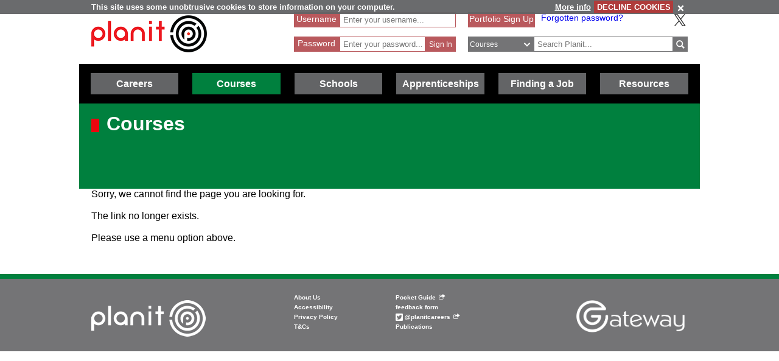

--- FILE ---
content_type: text/html; charset=utf-8
request_url: https://www.google.com/recaptcha/api2/anchor?ar=1&k=6LcjRNsSAAAAAMbFwqEa8QphK9gy0PmIVXpl-zqz&co=aHR0cHM6Ly93d3cucGxhbml0cGx1cy5uZXQ6NDQz&hl=en&v=PoyoqOPhxBO7pBk68S4YbpHZ&theme=light&size=normal&anchor-ms=20000&execute-ms=30000&cb=pl2znxoqoc22
body_size: 49428
content:
<!DOCTYPE HTML><html dir="ltr" lang="en"><head><meta http-equiv="Content-Type" content="text/html; charset=UTF-8">
<meta http-equiv="X-UA-Compatible" content="IE=edge">
<title>reCAPTCHA</title>
<style type="text/css">
/* cyrillic-ext */
@font-face {
  font-family: 'Roboto';
  font-style: normal;
  font-weight: 400;
  font-stretch: 100%;
  src: url(//fonts.gstatic.com/s/roboto/v48/KFO7CnqEu92Fr1ME7kSn66aGLdTylUAMa3GUBHMdazTgWw.woff2) format('woff2');
  unicode-range: U+0460-052F, U+1C80-1C8A, U+20B4, U+2DE0-2DFF, U+A640-A69F, U+FE2E-FE2F;
}
/* cyrillic */
@font-face {
  font-family: 'Roboto';
  font-style: normal;
  font-weight: 400;
  font-stretch: 100%;
  src: url(//fonts.gstatic.com/s/roboto/v48/KFO7CnqEu92Fr1ME7kSn66aGLdTylUAMa3iUBHMdazTgWw.woff2) format('woff2');
  unicode-range: U+0301, U+0400-045F, U+0490-0491, U+04B0-04B1, U+2116;
}
/* greek-ext */
@font-face {
  font-family: 'Roboto';
  font-style: normal;
  font-weight: 400;
  font-stretch: 100%;
  src: url(//fonts.gstatic.com/s/roboto/v48/KFO7CnqEu92Fr1ME7kSn66aGLdTylUAMa3CUBHMdazTgWw.woff2) format('woff2');
  unicode-range: U+1F00-1FFF;
}
/* greek */
@font-face {
  font-family: 'Roboto';
  font-style: normal;
  font-weight: 400;
  font-stretch: 100%;
  src: url(//fonts.gstatic.com/s/roboto/v48/KFO7CnqEu92Fr1ME7kSn66aGLdTylUAMa3-UBHMdazTgWw.woff2) format('woff2');
  unicode-range: U+0370-0377, U+037A-037F, U+0384-038A, U+038C, U+038E-03A1, U+03A3-03FF;
}
/* math */
@font-face {
  font-family: 'Roboto';
  font-style: normal;
  font-weight: 400;
  font-stretch: 100%;
  src: url(//fonts.gstatic.com/s/roboto/v48/KFO7CnqEu92Fr1ME7kSn66aGLdTylUAMawCUBHMdazTgWw.woff2) format('woff2');
  unicode-range: U+0302-0303, U+0305, U+0307-0308, U+0310, U+0312, U+0315, U+031A, U+0326-0327, U+032C, U+032F-0330, U+0332-0333, U+0338, U+033A, U+0346, U+034D, U+0391-03A1, U+03A3-03A9, U+03B1-03C9, U+03D1, U+03D5-03D6, U+03F0-03F1, U+03F4-03F5, U+2016-2017, U+2034-2038, U+203C, U+2040, U+2043, U+2047, U+2050, U+2057, U+205F, U+2070-2071, U+2074-208E, U+2090-209C, U+20D0-20DC, U+20E1, U+20E5-20EF, U+2100-2112, U+2114-2115, U+2117-2121, U+2123-214F, U+2190, U+2192, U+2194-21AE, U+21B0-21E5, U+21F1-21F2, U+21F4-2211, U+2213-2214, U+2216-22FF, U+2308-230B, U+2310, U+2319, U+231C-2321, U+2336-237A, U+237C, U+2395, U+239B-23B7, U+23D0, U+23DC-23E1, U+2474-2475, U+25AF, U+25B3, U+25B7, U+25BD, U+25C1, U+25CA, U+25CC, U+25FB, U+266D-266F, U+27C0-27FF, U+2900-2AFF, U+2B0E-2B11, U+2B30-2B4C, U+2BFE, U+3030, U+FF5B, U+FF5D, U+1D400-1D7FF, U+1EE00-1EEFF;
}
/* symbols */
@font-face {
  font-family: 'Roboto';
  font-style: normal;
  font-weight: 400;
  font-stretch: 100%;
  src: url(//fonts.gstatic.com/s/roboto/v48/KFO7CnqEu92Fr1ME7kSn66aGLdTylUAMaxKUBHMdazTgWw.woff2) format('woff2');
  unicode-range: U+0001-000C, U+000E-001F, U+007F-009F, U+20DD-20E0, U+20E2-20E4, U+2150-218F, U+2190, U+2192, U+2194-2199, U+21AF, U+21E6-21F0, U+21F3, U+2218-2219, U+2299, U+22C4-22C6, U+2300-243F, U+2440-244A, U+2460-24FF, U+25A0-27BF, U+2800-28FF, U+2921-2922, U+2981, U+29BF, U+29EB, U+2B00-2BFF, U+4DC0-4DFF, U+FFF9-FFFB, U+10140-1018E, U+10190-1019C, U+101A0, U+101D0-101FD, U+102E0-102FB, U+10E60-10E7E, U+1D2C0-1D2D3, U+1D2E0-1D37F, U+1F000-1F0FF, U+1F100-1F1AD, U+1F1E6-1F1FF, U+1F30D-1F30F, U+1F315, U+1F31C, U+1F31E, U+1F320-1F32C, U+1F336, U+1F378, U+1F37D, U+1F382, U+1F393-1F39F, U+1F3A7-1F3A8, U+1F3AC-1F3AF, U+1F3C2, U+1F3C4-1F3C6, U+1F3CA-1F3CE, U+1F3D4-1F3E0, U+1F3ED, U+1F3F1-1F3F3, U+1F3F5-1F3F7, U+1F408, U+1F415, U+1F41F, U+1F426, U+1F43F, U+1F441-1F442, U+1F444, U+1F446-1F449, U+1F44C-1F44E, U+1F453, U+1F46A, U+1F47D, U+1F4A3, U+1F4B0, U+1F4B3, U+1F4B9, U+1F4BB, U+1F4BF, U+1F4C8-1F4CB, U+1F4D6, U+1F4DA, U+1F4DF, U+1F4E3-1F4E6, U+1F4EA-1F4ED, U+1F4F7, U+1F4F9-1F4FB, U+1F4FD-1F4FE, U+1F503, U+1F507-1F50B, U+1F50D, U+1F512-1F513, U+1F53E-1F54A, U+1F54F-1F5FA, U+1F610, U+1F650-1F67F, U+1F687, U+1F68D, U+1F691, U+1F694, U+1F698, U+1F6AD, U+1F6B2, U+1F6B9-1F6BA, U+1F6BC, U+1F6C6-1F6CF, U+1F6D3-1F6D7, U+1F6E0-1F6EA, U+1F6F0-1F6F3, U+1F6F7-1F6FC, U+1F700-1F7FF, U+1F800-1F80B, U+1F810-1F847, U+1F850-1F859, U+1F860-1F887, U+1F890-1F8AD, U+1F8B0-1F8BB, U+1F8C0-1F8C1, U+1F900-1F90B, U+1F93B, U+1F946, U+1F984, U+1F996, U+1F9E9, U+1FA00-1FA6F, U+1FA70-1FA7C, U+1FA80-1FA89, U+1FA8F-1FAC6, U+1FACE-1FADC, U+1FADF-1FAE9, U+1FAF0-1FAF8, U+1FB00-1FBFF;
}
/* vietnamese */
@font-face {
  font-family: 'Roboto';
  font-style: normal;
  font-weight: 400;
  font-stretch: 100%;
  src: url(//fonts.gstatic.com/s/roboto/v48/KFO7CnqEu92Fr1ME7kSn66aGLdTylUAMa3OUBHMdazTgWw.woff2) format('woff2');
  unicode-range: U+0102-0103, U+0110-0111, U+0128-0129, U+0168-0169, U+01A0-01A1, U+01AF-01B0, U+0300-0301, U+0303-0304, U+0308-0309, U+0323, U+0329, U+1EA0-1EF9, U+20AB;
}
/* latin-ext */
@font-face {
  font-family: 'Roboto';
  font-style: normal;
  font-weight: 400;
  font-stretch: 100%;
  src: url(//fonts.gstatic.com/s/roboto/v48/KFO7CnqEu92Fr1ME7kSn66aGLdTylUAMa3KUBHMdazTgWw.woff2) format('woff2');
  unicode-range: U+0100-02BA, U+02BD-02C5, U+02C7-02CC, U+02CE-02D7, U+02DD-02FF, U+0304, U+0308, U+0329, U+1D00-1DBF, U+1E00-1E9F, U+1EF2-1EFF, U+2020, U+20A0-20AB, U+20AD-20C0, U+2113, U+2C60-2C7F, U+A720-A7FF;
}
/* latin */
@font-face {
  font-family: 'Roboto';
  font-style: normal;
  font-weight: 400;
  font-stretch: 100%;
  src: url(//fonts.gstatic.com/s/roboto/v48/KFO7CnqEu92Fr1ME7kSn66aGLdTylUAMa3yUBHMdazQ.woff2) format('woff2');
  unicode-range: U+0000-00FF, U+0131, U+0152-0153, U+02BB-02BC, U+02C6, U+02DA, U+02DC, U+0304, U+0308, U+0329, U+2000-206F, U+20AC, U+2122, U+2191, U+2193, U+2212, U+2215, U+FEFF, U+FFFD;
}
/* cyrillic-ext */
@font-face {
  font-family: 'Roboto';
  font-style: normal;
  font-weight: 500;
  font-stretch: 100%;
  src: url(//fonts.gstatic.com/s/roboto/v48/KFO7CnqEu92Fr1ME7kSn66aGLdTylUAMa3GUBHMdazTgWw.woff2) format('woff2');
  unicode-range: U+0460-052F, U+1C80-1C8A, U+20B4, U+2DE0-2DFF, U+A640-A69F, U+FE2E-FE2F;
}
/* cyrillic */
@font-face {
  font-family: 'Roboto';
  font-style: normal;
  font-weight: 500;
  font-stretch: 100%;
  src: url(//fonts.gstatic.com/s/roboto/v48/KFO7CnqEu92Fr1ME7kSn66aGLdTylUAMa3iUBHMdazTgWw.woff2) format('woff2');
  unicode-range: U+0301, U+0400-045F, U+0490-0491, U+04B0-04B1, U+2116;
}
/* greek-ext */
@font-face {
  font-family: 'Roboto';
  font-style: normal;
  font-weight: 500;
  font-stretch: 100%;
  src: url(//fonts.gstatic.com/s/roboto/v48/KFO7CnqEu92Fr1ME7kSn66aGLdTylUAMa3CUBHMdazTgWw.woff2) format('woff2');
  unicode-range: U+1F00-1FFF;
}
/* greek */
@font-face {
  font-family: 'Roboto';
  font-style: normal;
  font-weight: 500;
  font-stretch: 100%;
  src: url(//fonts.gstatic.com/s/roboto/v48/KFO7CnqEu92Fr1ME7kSn66aGLdTylUAMa3-UBHMdazTgWw.woff2) format('woff2');
  unicode-range: U+0370-0377, U+037A-037F, U+0384-038A, U+038C, U+038E-03A1, U+03A3-03FF;
}
/* math */
@font-face {
  font-family: 'Roboto';
  font-style: normal;
  font-weight: 500;
  font-stretch: 100%;
  src: url(//fonts.gstatic.com/s/roboto/v48/KFO7CnqEu92Fr1ME7kSn66aGLdTylUAMawCUBHMdazTgWw.woff2) format('woff2');
  unicode-range: U+0302-0303, U+0305, U+0307-0308, U+0310, U+0312, U+0315, U+031A, U+0326-0327, U+032C, U+032F-0330, U+0332-0333, U+0338, U+033A, U+0346, U+034D, U+0391-03A1, U+03A3-03A9, U+03B1-03C9, U+03D1, U+03D5-03D6, U+03F0-03F1, U+03F4-03F5, U+2016-2017, U+2034-2038, U+203C, U+2040, U+2043, U+2047, U+2050, U+2057, U+205F, U+2070-2071, U+2074-208E, U+2090-209C, U+20D0-20DC, U+20E1, U+20E5-20EF, U+2100-2112, U+2114-2115, U+2117-2121, U+2123-214F, U+2190, U+2192, U+2194-21AE, U+21B0-21E5, U+21F1-21F2, U+21F4-2211, U+2213-2214, U+2216-22FF, U+2308-230B, U+2310, U+2319, U+231C-2321, U+2336-237A, U+237C, U+2395, U+239B-23B7, U+23D0, U+23DC-23E1, U+2474-2475, U+25AF, U+25B3, U+25B7, U+25BD, U+25C1, U+25CA, U+25CC, U+25FB, U+266D-266F, U+27C0-27FF, U+2900-2AFF, U+2B0E-2B11, U+2B30-2B4C, U+2BFE, U+3030, U+FF5B, U+FF5D, U+1D400-1D7FF, U+1EE00-1EEFF;
}
/* symbols */
@font-face {
  font-family: 'Roboto';
  font-style: normal;
  font-weight: 500;
  font-stretch: 100%;
  src: url(//fonts.gstatic.com/s/roboto/v48/KFO7CnqEu92Fr1ME7kSn66aGLdTylUAMaxKUBHMdazTgWw.woff2) format('woff2');
  unicode-range: U+0001-000C, U+000E-001F, U+007F-009F, U+20DD-20E0, U+20E2-20E4, U+2150-218F, U+2190, U+2192, U+2194-2199, U+21AF, U+21E6-21F0, U+21F3, U+2218-2219, U+2299, U+22C4-22C6, U+2300-243F, U+2440-244A, U+2460-24FF, U+25A0-27BF, U+2800-28FF, U+2921-2922, U+2981, U+29BF, U+29EB, U+2B00-2BFF, U+4DC0-4DFF, U+FFF9-FFFB, U+10140-1018E, U+10190-1019C, U+101A0, U+101D0-101FD, U+102E0-102FB, U+10E60-10E7E, U+1D2C0-1D2D3, U+1D2E0-1D37F, U+1F000-1F0FF, U+1F100-1F1AD, U+1F1E6-1F1FF, U+1F30D-1F30F, U+1F315, U+1F31C, U+1F31E, U+1F320-1F32C, U+1F336, U+1F378, U+1F37D, U+1F382, U+1F393-1F39F, U+1F3A7-1F3A8, U+1F3AC-1F3AF, U+1F3C2, U+1F3C4-1F3C6, U+1F3CA-1F3CE, U+1F3D4-1F3E0, U+1F3ED, U+1F3F1-1F3F3, U+1F3F5-1F3F7, U+1F408, U+1F415, U+1F41F, U+1F426, U+1F43F, U+1F441-1F442, U+1F444, U+1F446-1F449, U+1F44C-1F44E, U+1F453, U+1F46A, U+1F47D, U+1F4A3, U+1F4B0, U+1F4B3, U+1F4B9, U+1F4BB, U+1F4BF, U+1F4C8-1F4CB, U+1F4D6, U+1F4DA, U+1F4DF, U+1F4E3-1F4E6, U+1F4EA-1F4ED, U+1F4F7, U+1F4F9-1F4FB, U+1F4FD-1F4FE, U+1F503, U+1F507-1F50B, U+1F50D, U+1F512-1F513, U+1F53E-1F54A, U+1F54F-1F5FA, U+1F610, U+1F650-1F67F, U+1F687, U+1F68D, U+1F691, U+1F694, U+1F698, U+1F6AD, U+1F6B2, U+1F6B9-1F6BA, U+1F6BC, U+1F6C6-1F6CF, U+1F6D3-1F6D7, U+1F6E0-1F6EA, U+1F6F0-1F6F3, U+1F6F7-1F6FC, U+1F700-1F7FF, U+1F800-1F80B, U+1F810-1F847, U+1F850-1F859, U+1F860-1F887, U+1F890-1F8AD, U+1F8B0-1F8BB, U+1F8C0-1F8C1, U+1F900-1F90B, U+1F93B, U+1F946, U+1F984, U+1F996, U+1F9E9, U+1FA00-1FA6F, U+1FA70-1FA7C, U+1FA80-1FA89, U+1FA8F-1FAC6, U+1FACE-1FADC, U+1FADF-1FAE9, U+1FAF0-1FAF8, U+1FB00-1FBFF;
}
/* vietnamese */
@font-face {
  font-family: 'Roboto';
  font-style: normal;
  font-weight: 500;
  font-stretch: 100%;
  src: url(//fonts.gstatic.com/s/roboto/v48/KFO7CnqEu92Fr1ME7kSn66aGLdTylUAMa3OUBHMdazTgWw.woff2) format('woff2');
  unicode-range: U+0102-0103, U+0110-0111, U+0128-0129, U+0168-0169, U+01A0-01A1, U+01AF-01B0, U+0300-0301, U+0303-0304, U+0308-0309, U+0323, U+0329, U+1EA0-1EF9, U+20AB;
}
/* latin-ext */
@font-face {
  font-family: 'Roboto';
  font-style: normal;
  font-weight: 500;
  font-stretch: 100%;
  src: url(//fonts.gstatic.com/s/roboto/v48/KFO7CnqEu92Fr1ME7kSn66aGLdTylUAMa3KUBHMdazTgWw.woff2) format('woff2');
  unicode-range: U+0100-02BA, U+02BD-02C5, U+02C7-02CC, U+02CE-02D7, U+02DD-02FF, U+0304, U+0308, U+0329, U+1D00-1DBF, U+1E00-1E9F, U+1EF2-1EFF, U+2020, U+20A0-20AB, U+20AD-20C0, U+2113, U+2C60-2C7F, U+A720-A7FF;
}
/* latin */
@font-face {
  font-family: 'Roboto';
  font-style: normal;
  font-weight: 500;
  font-stretch: 100%;
  src: url(//fonts.gstatic.com/s/roboto/v48/KFO7CnqEu92Fr1ME7kSn66aGLdTylUAMa3yUBHMdazQ.woff2) format('woff2');
  unicode-range: U+0000-00FF, U+0131, U+0152-0153, U+02BB-02BC, U+02C6, U+02DA, U+02DC, U+0304, U+0308, U+0329, U+2000-206F, U+20AC, U+2122, U+2191, U+2193, U+2212, U+2215, U+FEFF, U+FFFD;
}
/* cyrillic-ext */
@font-face {
  font-family: 'Roboto';
  font-style: normal;
  font-weight: 900;
  font-stretch: 100%;
  src: url(//fonts.gstatic.com/s/roboto/v48/KFO7CnqEu92Fr1ME7kSn66aGLdTylUAMa3GUBHMdazTgWw.woff2) format('woff2');
  unicode-range: U+0460-052F, U+1C80-1C8A, U+20B4, U+2DE0-2DFF, U+A640-A69F, U+FE2E-FE2F;
}
/* cyrillic */
@font-face {
  font-family: 'Roboto';
  font-style: normal;
  font-weight: 900;
  font-stretch: 100%;
  src: url(//fonts.gstatic.com/s/roboto/v48/KFO7CnqEu92Fr1ME7kSn66aGLdTylUAMa3iUBHMdazTgWw.woff2) format('woff2');
  unicode-range: U+0301, U+0400-045F, U+0490-0491, U+04B0-04B1, U+2116;
}
/* greek-ext */
@font-face {
  font-family: 'Roboto';
  font-style: normal;
  font-weight: 900;
  font-stretch: 100%;
  src: url(//fonts.gstatic.com/s/roboto/v48/KFO7CnqEu92Fr1ME7kSn66aGLdTylUAMa3CUBHMdazTgWw.woff2) format('woff2');
  unicode-range: U+1F00-1FFF;
}
/* greek */
@font-face {
  font-family: 'Roboto';
  font-style: normal;
  font-weight: 900;
  font-stretch: 100%;
  src: url(//fonts.gstatic.com/s/roboto/v48/KFO7CnqEu92Fr1ME7kSn66aGLdTylUAMa3-UBHMdazTgWw.woff2) format('woff2');
  unicode-range: U+0370-0377, U+037A-037F, U+0384-038A, U+038C, U+038E-03A1, U+03A3-03FF;
}
/* math */
@font-face {
  font-family: 'Roboto';
  font-style: normal;
  font-weight: 900;
  font-stretch: 100%;
  src: url(//fonts.gstatic.com/s/roboto/v48/KFO7CnqEu92Fr1ME7kSn66aGLdTylUAMawCUBHMdazTgWw.woff2) format('woff2');
  unicode-range: U+0302-0303, U+0305, U+0307-0308, U+0310, U+0312, U+0315, U+031A, U+0326-0327, U+032C, U+032F-0330, U+0332-0333, U+0338, U+033A, U+0346, U+034D, U+0391-03A1, U+03A3-03A9, U+03B1-03C9, U+03D1, U+03D5-03D6, U+03F0-03F1, U+03F4-03F5, U+2016-2017, U+2034-2038, U+203C, U+2040, U+2043, U+2047, U+2050, U+2057, U+205F, U+2070-2071, U+2074-208E, U+2090-209C, U+20D0-20DC, U+20E1, U+20E5-20EF, U+2100-2112, U+2114-2115, U+2117-2121, U+2123-214F, U+2190, U+2192, U+2194-21AE, U+21B0-21E5, U+21F1-21F2, U+21F4-2211, U+2213-2214, U+2216-22FF, U+2308-230B, U+2310, U+2319, U+231C-2321, U+2336-237A, U+237C, U+2395, U+239B-23B7, U+23D0, U+23DC-23E1, U+2474-2475, U+25AF, U+25B3, U+25B7, U+25BD, U+25C1, U+25CA, U+25CC, U+25FB, U+266D-266F, U+27C0-27FF, U+2900-2AFF, U+2B0E-2B11, U+2B30-2B4C, U+2BFE, U+3030, U+FF5B, U+FF5D, U+1D400-1D7FF, U+1EE00-1EEFF;
}
/* symbols */
@font-face {
  font-family: 'Roboto';
  font-style: normal;
  font-weight: 900;
  font-stretch: 100%;
  src: url(//fonts.gstatic.com/s/roboto/v48/KFO7CnqEu92Fr1ME7kSn66aGLdTylUAMaxKUBHMdazTgWw.woff2) format('woff2');
  unicode-range: U+0001-000C, U+000E-001F, U+007F-009F, U+20DD-20E0, U+20E2-20E4, U+2150-218F, U+2190, U+2192, U+2194-2199, U+21AF, U+21E6-21F0, U+21F3, U+2218-2219, U+2299, U+22C4-22C6, U+2300-243F, U+2440-244A, U+2460-24FF, U+25A0-27BF, U+2800-28FF, U+2921-2922, U+2981, U+29BF, U+29EB, U+2B00-2BFF, U+4DC0-4DFF, U+FFF9-FFFB, U+10140-1018E, U+10190-1019C, U+101A0, U+101D0-101FD, U+102E0-102FB, U+10E60-10E7E, U+1D2C0-1D2D3, U+1D2E0-1D37F, U+1F000-1F0FF, U+1F100-1F1AD, U+1F1E6-1F1FF, U+1F30D-1F30F, U+1F315, U+1F31C, U+1F31E, U+1F320-1F32C, U+1F336, U+1F378, U+1F37D, U+1F382, U+1F393-1F39F, U+1F3A7-1F3A8, U+1F3AC-1F3AF, U+1F3C2, U+1F3C4-1F3C6, U+1F3CA-1F3CE, U+1F3D4-1F3E0, U+1F3ED, U+1F3F1-1F3F3, U+1F3F5-1F3F7, U+1F408, U+1F415, U+1F41F, U+1F426, U+1F43F, U+1F441-1F442, U+1F444, U+1F446-1F449, U+1F44C-1F44E, U+1F453, U+1F46A, U+1F47D, U+1F4A3, U+1F4B0, U+1F4B3, U+1F4B9, U+1F4BB, U+1F4BF, U+1F4C8-1F4CB, U+1F4D6, U+1F4DA, U+1F4DF, U+1F4E3-1F4E6, U+1F4EA-1F4ED, U+1F4F7, U+1F4F9-1F4FB, U+1F4FD-1F4FE, U+1F503, U+1F507-1F50B, U+1F50D, U+1F512-1F513, U+1F53E-1F54A, U+1F54F-1F5FA, U+1F610, U+1F650-1F67F, U+1F687, U+1F68D, U+1F691, U+1F694, U+1F698, U+1F6AD, U+1F6B2, U+1F6B9-1F6BA, U+1F6BC, U+1F6C6-1F6CF, U+1F6D3-1F6D7, U+1F6E0-1F6EA, U+1F6F0-1F6F3, U+1F6F7-1F6FC, U+1F700-1F7FF, U+1F800-1F80B, U+1F810-1F847, U+1F850-1F859, U+1F860-1F887, U+1F890-1F8AD, U+1F8B0-1F8BB, U+1F8C0-1F8C1, U+1F900-1F90B, U+1F93B, U+1F946, U+1F984, U+1F996, U+1F9E9, U+1FA00-1FA6F, U+1FA70-1FA7C, U+1FA80-1FA89, U+1FA8F-1FAC6, U+1FACE-1FADC, U+1FADF-1FAE9, U+1FAF0-1FAF8, U+1FB00-1FBFF;
}
/* vietnamese */
@font-face {
  font-family: 'Roboto';
  font-style: normal;
  font-weight: 900;
  font-stretch: 100%;
  src: url(//fonts.gstatic.com/s/roboto/v48/KFO7CnqEu92Fr1ME7kSn66aGLdTylUAMa3OUBHMdazTgWw.woff2) format('woff2');
  unicode-range: U+0102-0103, U+0110-0111, U+0128-0129, U+0168-0169, U+01A0-01A1, U+01AF-01B0, U+0300-0301, U+0303-0304, U+0308-0309, U+0323, U+0329, U+1EA0-1EF9, U+20AB;
}
/* latin-ext */
@font-face {
  font-family: 'Roboto';
  font-style: normal;
  font-weight: 900;
  font-stretch: 100%;
  src: url(//fonts.gstatic.com/s/roboto/v48/KFO7CnqEu92Fr1ME7kSn66aGLdTylUAMa3KUBHMdazTgWw.woff2) format('woff2');
  unicode-range: U+0100-02BA, U+02BD-02C5, U+02C7-02CC, U+02CE-02D7, U+02DD-02FF, U+0304, U+0308, U+0329, U+1D00-1DBF, U+1E00-1E9F, U+1EF2-1EFF, U+2020, U+20A0-20AB, U+20AD-20C0, U+2113, U+2C60-2C7F, U+A720-A7FF;
}
/* latin */
@font-face {
  font-family: 'Roboto';
  font-style: normal;
  font-weight: 900;
  font-stretch: 100%;
  src: url(//fonts.gstatic.com/s/roboto/v48/KFO7CnqEu92Fr1ME7kSn66aGLdTylUAMa3yUBHMdazQ.woff2) format('woff2');
  unicode-range: U+0000-00FF, U+0131, U+0152-0153, U+02BB-02BC, U+02C6, U+02DA, U+02DC, U+0304, U+0308, U+0329, U+2000-206F, U+20AC, U+2122, U+2191, U+2193, U+2212, U+2215, U+FEFF, U+FFFD;
}

</style>
<link rel="stylesheet" type="text/css" href="https://www.gstatic.com/recaptcha/releases/PoyoqOPhxBO7pBk68S4YbpHZ/styles__ltr.css">
<script nonce="BUBCshAfzvdBpQE0tE0nxw" type="text/javascript">window['__recaptcha_api'] = 'https://www.google.com/recaptcha/api2/';</script>
<script type="text/javascript" src="https://www.gstatic.com/recaptcha/releases/PoyoqOPhxBO7pBk68S4YbpHZ/recaptcha__en.js" nonce="BUBCshAfzvdBpQE0tE0nxw">
      
    </script></head>
<body><div id="rc-anchor-alert" class="rc-anchor-alert"></div>
<input type="hidden" id="recaptcha-token" value="[base64]">
<script type="text/javascript" nonce="BUBCshAfzvdBpQE0tE0nxw">
      recaptcha.anchor.Main.init("[\x22ainput\x22,[\x22bgdata\x22,\x22\x22,\[base64]/[base64]/MjU1Ong/[base64]/[base64]/[base64]/[base64]/[base64]/[base64]/[base64]/[base64]/[base64]/[base64]/[base64]/[base64]/[base64]/[base64]/[base64]\\u003d\x22,\[base64]\\u003d\\u003d\x22,\x22w79lwoZKGlHCscOKw6vDvcOFwqIHaznDkzIcBcOgYcONw4sDwrvClMOFO8Ouw5nDtXbDmy3CvEbCiVjDsMKCOXnDnRpUFGTClsOUwrDDo8K1wp/CjsODworDoRlZaAVlwpXDvylUV3o/OkU5esOWwrLChT0gwqvDjwJDwoRXaMK5AMO7wo/Cu8OnViXDocKjAWEgwonDmcOrTz0Vw7FAbcO6wp7Do8O3wrcKw71lw4/CvcKtBMOkLkgGPcORwq4XwqDCjMKmUsOHwoDDtljDpsKQZsK8QcKaw4tvw5XDswxkw4LDnMOMw4nDglTCqMO5ZsKOAHFEMQkLdy1zw5V4RcKNPsOmw7/CtsOfw6PDrwfDsMK+KmrCvlLCt8OowoBkLzkEwq1Cw7Rcw53CmMO9w57Dq8KxR8OWA1gaw6wAwohVwoAdw7rDkcOFfSrCpsKTbkPCnyjDozvDj8OBwrLCj8OBT8KiRsOYw5s5EcOaP8KQw6kHYHbDj17DgcOzw5vDvkYSB8KTw5gWcHkNTwwVw6/Cu3PCtHwgPUrDt1LCi8KEw5XDlcOEw6bCr2hhwpXDlFHDlsOcw4DDrkFtw6tIJMOGw5bCh3YAwoHDpMKMw7BtwpfDnGbDqF3DhVXChMOPwrjDtDrDhMK5VcOOSALDrsO6TcKNLH9YVsKSYcOFw5/[base64]/[base64]/DssO3GcKyF8Ktw5bCqy/DokHCtRzCiMKkwq3CicKrIlXDvWd+fcO4woHCnmV+RBl0QndUb8OZwppNIBIVGkBvw58uw5w8wp9pH8KSw6MrAMOqwo87wpPDpsOQBnk/[base64]/DvgzCocOzXsKBAwYow5LCgmfCsmN1wpXChMKMC8OjBMOpwrjCv8ONRGRrDWjClcOEIjPDmsKxMMObDcKQYh/CjXZAwqbDgArCjFzDkhQ5wrjDo8KJwprDrmp+eMOww4p8MxwJwq9Gw6EUGcK3wrklwrsXGEdJwqYWT8K2w6DDsMOlwrkyIsOcw5/DncOewow8MTzCosKTfcKtWgfDt3AtwoHDjRPChRRSw4/Cg8KyGcKPGn/[base64]/CgEjCnT5Ow47Dj8KOwrRZVRvDmEVUCcKbw6rDoTXCrVbCi8KHNMKCwq4EOMKLPHdZw4BrB8OjDyFjwr/DlTE1dEABwqzCvUg6wpNmw6QffkU9XsK6w6Ngw7NpX8KDw6IHcsK5GsK7KibDi8OYIyd6w77Cj8OJOhoMES/DqMKpw5JeDy4dw6kKw6zDrsKHbsK6w4sPw5PCjXvDo8Kzw5jDhcOxWsOLcMOEw53DiMKBUcKgdsKKwrHDnhjDhHTCtkB3LDLDq8O9wqnDlCjCnsOpwoJRwrDCqhEGw4bDu1RiJcK8IHfDs1/[base64]/DncK0fQDDgcOBwpwsw68hwoYUwodqY8K3QURmWMOHwoHCsmwxw4HDoMOEwq5GS8K7HsOrw5UJwo7CrgXCs8K9w7XCucOywql5w4HDlcK3Rwlww7rCpcKlw7oZfcO1Qwgzw4oDbELDs8Ogw6V1Z8OJKgxAw7/CjlNsUnxSPsO/woLDqFVGw6sHbcKTC8OfwqvDr2jCoAvDi8OAesOlajfCkcKJwp/[base64]/CkcKowpgLw5XDmsK+wrluwp94csK+McKlFBYRwp/DrMOjw6TDgXvDsD5ywrbDuGcWNMO7RGprw58LwoNPTjDCuzkHw7d6woXDl8KjwqLCuSpxG8K4wqzCkcKSL8K9FsORw5lPw6TCocOLZcOAXsOhcsK9WBXCnSxiw4XDksKtwqXDhhvCpcOcw4x0AFDDuWk1w4ddekXCqX/DvMO1UmIvU8KVB8OZwrTCv3Eiwq/CvjjCoRvDlsOLw5okd3LCncKPRixZwoE/[base64]/w4TCkQ8swrgow43CscK1Z0hWYh0uwp3DlRvDplXCs1vDisOFHcK8wrHDlyzDiMKtRRHDl0ZAw6MRfMKIwr7DtMOsC8KGwoHCpcK+AXvCpWzCnhXCo3bDrhhzw50DQ8OORcKlw48QeMK3wqnClMKzw7cIUWTDuMOdRktHL8OySMOiTDzCtmjCjcOOw4kJKEvCswV/w5QdFMOuRmB3wrrDssOGKMKoworCugtEOsKRXWgrdsK/RB7DnsKyQU/[base64]/wpnDqgDDlzwcRcOmw5TDlUTDvMK4aT3ChX00wrfDjsKCwoRpwqE+BcOFwpXDuMOdD01wOR/[base64]/Diyw5O8ORCsK0w7fDt8OXwrrDscKzwpIbWcOXwpDCk8KScMK/w6NCVMKWw7zCocOKbcOOMATClB/Cl8Osw4hYch0gYMKIw5fCtcKGw6wNw7lXw4otwrd8w5sgw4BPJsK7DUccwq3CrcOqwrHCiMKeTB9iwpPCv8Odw5UYTgLCrsO1wr4YdMOhaiFwF8KBKABSw4M5FcOTETYNbcOewrlkCsOtXQjCsnc6w4Z9wp/Dm8OGw5fCmW7DqcKUJsKdwpDClcK0fjjDjsKjworCtQLCq3Uxw7vDpCsPw5FkWxHCtMOEwrnDuFbDkm3ChMKKw55yw4s1wrUCw7w+w4DDkmk8JsOzQMOXw7rCsjt5w4hVwrMDc8Ohw6vCoG/CvMKnGMKgZcKmwp3Cj0zDiC4bw4zDg8O7w7E6wo13w5zCh8OKaSDDhnpzAkbCli7CnxLCmzNNPRjCjsODMhpXw5fDmmnDvsKMNsKPIjRGecO8GMKfw4nCkyvCqcK/[base64]/w78zVsOUw6cacjbDm8KRw5UzwoYlasOOwotGc8Kiwp/Dn3zDgnHCm8OewoNYYHQSw79edcKlcXEvwrQ8PcKnwoDCg0hFO8OdGMK4RMO4HMO4LnPDtUbDrcOwWMKjKBxjw553fX7Cp8Ouw61tTsOEb8Knw57Co1jClh/Dnyx5IsOAEcKlwoXDkl7CmBlodHrDsxw/w6low718w7TChDHDgsOlDTPDk8KVwol9HsKTworDlHHCrsK8wpAnw6dcUcKPN8O8AMOgOcKZEMKia1jCkhXCm8Ojw4fCujnCrwNiw50nKgHDpsO0w5DCosOlKE/DqCfDrsKQw5/[base64]/DtThew5oXJX8Pwo4eOcOlw4rCtlU/[base64]/Clx/[base64]/Dq2vClyRrUiAsSMOwwpbCsxxoUsKPw7tHw7/[base64]/wqrDpAYOw7sNwrNDP0nCsMKEwoRZwpwXwoxnw7BBw489woMbbiE0woDCpQXDpMKDwpnDqBcgB8KwworDhsKqKAoWFW/[base64]/wpPDnAUwB1DCqzXDksO9SwF4wrPDv8OWw5UTwrfDuHjDnjfCkm7DsCEvM1TDlMKxw61ldMKIMFQLw7Uyw5Rtwr/[base64]/CpMK8D2DCkcOzBcKfwqE+McKaT8Kvw40Sw6d4NCfDoFfClnMYMMKoDDjClgnDrHQFRQtww6YhwpZqwptVw5/DpHHDmsK9w48IcsKhCG7Crjcpwo/Dj8KLXkRZQcOkGcOKbEDDsMOPNAxyw4sYNsKaK8KIBk97c8K5wpbDqVlpw6gvwobCiCTCjy/DmmMtT1LCjcO0wpPCkcOJQFvClsOWdSw8QExhw6TDlsKKZcKLaDTCsMKxRhJDSnkfwqNMLMKswpbCp8KAw5hFUcKjNTUOw4rCiQt6XMKNwoDCuAsedzhOw5/DpsO4dcOYw6TCgVdLG8KCGQ/CtmbDpxwMw5lyMsOGd8Oew5zClT7DrlklEsOfw6pNNsO9w47DlsK5woxBIUcjwo/ChsOITRJUFDjCgzo5dsOLYcKZenhLw7/CoBvDocKAW8OTdsKBM8OsTMK3CcOnwrpWwpFjKx7DjlpHNWPDrBvDiyc0wqIpJAVrQRsELijCrMKPSMOUH8OPwofDk3nDuxfDssOCwrTDnHNMwpDDn8Okw44jO8KwasO9wpvCnDXCoizDlT9ZZMKlMwjDq08sEcKyw5dBw61cScKnQhc/w43CqWZASTkww4bDosKyIxfCqMOfwpXDlsOHw4YgBVg8w4zCosKywoAEL8KRw6vDp8KxAcKew5nCocKWwqzCqEseOsKgw4AFwqV1PcK8wozCvMKJKg7CisOIT3zCm8KsGgPCgsKwwrTCj1PDuxnDs8OowoJew4PDgMOfAVzDum/Cn3/DnMO3woXDjzXDnW5Mw44SOsK6ecORw7rDnRHDogHDhRbDpBRXJH0Kwq0IwprDhgwKUMK0NMO/w7MQdTkSw61HTF7CmDfCpMKKwrnDqsKDwq9Xwq1Kw60Ma8KDwqx0w7PDjMKOwoEcw5/Dv8OEQ8K9XcK5XcOPNC8jw68yw5NCFsKDwqsjYAXDpsO/EMKaYS7Co8OfwpHDrgbCgMK3w7Q9wq06wpYSw5rDoC0ZKMO6aW17XcKnw7BNQihBwprDmCHCtzsSw6fDnnfCrg/CsEcDw55hwqPDpTgLBGPClEPCn8K3wrVLwqRxWcKaw4XDgHPDk8O4wq1gw5XDocOLw63ClCDDl8Knw51AVMO2TnbCrMOvw6lGaUVdw7cGQcOTwoTColvDo8OuwoDCtRbCjMKiLn/[base64]/Dlxcpw6PDsW7Cl8Kmb0fClMOIbDE4w4Rvw5dhw5pFBMOvQcOjeEfCkcOFTMKLYSBGXsOFw6xqw4l9YcK/b3Iyw4bCiDcdWsKqaGrCiWnDhsOZwqrCoD1vP8KoG8KDe1XDocOKbi7Co8O9eVLCo8KrSV/DpMKKCAXCjC3ChAzCgRXCjnHDjiFywrzCiMK7FsKPw7oywqJbwrTCmsKBGVdfDAd5wp3DmcKZw50CwonCoWnCkAQtJ2bCgcOZcB7DoMKPIGPDrsKHa1PDnBLDmsKRCQTCmyzCt8KfwoNNL8OlKGtawr1nwo3CnMK/w6BDKSIGw5TDjsKBcsOLwrXDm8OUw49gwpQ/YhRhACDDgcK4V0vDg8KZwqLCsGDCrT3CmMKuBcKvwpNdwozCuS0oDx42wq/DsAXCmcKCw4XCoFIPwo83w7dnbMOMworCr8O+VsKEw44jw7lgwoMUV0EnFyPClAjDhnXDkcOiOsKnHnUBwqlha8O0YQMGwr3DmcOFG1zCl8KhRGVFF8OBZsKHHmfDlE8uw4NHDnrDpRQuLDfCqMOtCcOIw5nDrVUgw4AJw54cwo/DmjMawqfDlcOkw6Vkwp7DhsK2w4o/[base64]/DjcOVVcOiOcOkw7AXwpoqNcKwMmM1w5bCt2Anw7DCs20gwrDDlWPChVcRw6jCocO+wpp0Oi3DpcKWwoQBL8KHBcKrw5cTFcKdPEQNJ2zDn8K/dsOyGcO1HiNXX8OhG8KGaE9ldgfDtcOsw7JMa8OrY1E5PGxzw6LCj8OLfjvDgm3DnzPDgCnCksKnwpVwA8OMwoDDkRLCoMOvQSzDl1FKTh8QU8KgZ8Kvah/DpSpQw4QCDQ/Cv8Kyw5XCrsOtGxxUw5nDi11pUwLCjsKBwprCocOsw7vDgMKvw5/[base64]/DusKTw5TCp8KaKEHDk8O+NVzDjcKhW2TCpxlTwoTCrnUlwrTDrS0bJQ3DjcOHa2kkci5lwrTDh0BOEj89woBsKcOcwrY7TsKtwp4Fw4onW8O2wpPDu2M4wqTDq23Cn8OYc3/CvcK2eMOPHcK4wobDmMKCdmYSwoLCngt1EMKSwp4ITBXClA0Jw6tPOURuw7bChS94woPDj8Ocf8K8wrvCngDDvXg/w7zDrSx+WT1EOX3Clz1xJ8KLehjDrMOyw5QKZi4xwrsHwoBJEVnClsO6YkViSnQDwonDqsO5OjbDsWHDpm9CecOtVsKzwrszwq7Cg8ObwofCmcOVw4MxH8Kzw6p0NcKbw6nCrm7Ck8O2wpfCnHpqw4PCk07DswjCmMONYwXDp2hmw4XCnRN4w6/DpcKwwpzDumvCvMOLw69bw4fDg07DvsOmJikfw4rDhg/DosKqJcKoZ8OwaSvCtEp0ZcK0d8O3IDjCu8KEw6V3BzjDml8qS8K7w77Dn8OdOcOFPcOuGcOpw7LCh2XDpg7DscKMZcK4wqpaw4bDmgxIN1LDhzvDpVBNemVnw5LDhFnDv8O8EX3Dg8KuP8K1D8KRZ23DlsKswoTDkcKXAR7CqGfDvkkuw5/Ds8KFw4LDh8KmwphuGVvChMKawqxvHcKdw6/DqSPDm8OlwpfDoRktUsOewoJgKsK6wr/DrVh3MgzDtlQhwqPCg8Kyw5IaXB/ClBJhw4nClls8DFzDk1xvTsOMwqdEDsOZdSlyw4nChMKNw7PDhcOgw4/DomvDpMOEwrjClEfDrMO/w6nCs8Kew4xcGhfDjcKAw6PDpcO5JgwUBDPDisKHw4RALcK3VMOWw41haMKLw6ZkwqnChcO4w6DDgMKcwrTCtX3DjAPCslDDmsOYQMKWdMKxUcOywpnDlcOCLmfDtlhpwrw/wq4ww5zCpsKzwrZcwoXCqXoVcSAmwqRuw7HDlB/CpGdYwqfCsic2MXjDtl0FwqHDsxTDisOIH2BhFcOgw4vCrcKhw5o4NcOAw4rCqDvCoQnDj3Icw5hCR10Iw4BGw6orwoUyUMKaMz/CicOxYgvDkkPCjgDDosKcdCMbw5XCscOicwbDtMKsTMOKwrw8N8O7w6I0WlEsQygGwrbDpMK2ZcKgw4DDq8OQR8Oaw7ITJcO2NGzCnjzDti/[base64]/CphFIw4xPw50Lw6knGF/DvhvCt2jDsMOlQMKmOsKSw4/DjMKvwpVwwqPDtcK4U8Oxw7xDwoheFGgNCEUSwqfCr8K6HC/DvcKOecKuKcKyWFTCscOqw4HDmn4KKBPCkcOQAsOwwq89H2zDgVc8w4LDhxPDsXfDpsOyEsO9RFTDswXClSvDlcOfw6TCp8OmwqrDih1qwpfCqsKffcOCwpB0AMOmVMKXwr4ZX8KUw7p9R8K8wq7CiHMaDCDCg8OQfg1/w6V6w5zCp8KbYMKcwpJFwrHCicOaDyQ3N8KxWMOgwoXDqHTCnsKmw5LCrMOvFsOQwrjDsMKUOnTChsK2JMKQwrlYFE4cXMO9wo9IeMOqw5DCsnHDicONGSzDlC/CvMKoJMOhwqXDvsKKwpYYw7EUwrAyw6Yfw4bDjUt2wqzDncOXRXVzw6s/wppWw7s3w44FM8KnwrzCnDd/BcKTAsOIw4nDq8K7FhLCv3/CrcOFBMKre1rDvsOLwo3DrcOSZVXDt102w6Eww6XCtHB+wrZvbi/DlMK9AsO4w4DCpzExwrszfmfCg2zDpVAgOMO0cDvDggrCl1LDh8KpY8O6d23Dv8OxKh0iT8KPcm7CqsK3RsO9dMOrwqpeWzXDisKZM8OfEMOmwrHDvMKNwpbDsmbCmUYDP8OibX/DmsO6wqoWwqzCpcKewr3Dph5cw50gwrfDtWHDuxMIAW17P8Oow6rDr8KlCcKjbMOZYMOwVn9GdUE0XcK3woE2cgjDlcO9wr7Cgn94w5nCrA0VGsKmHATDr8Kyw7fCpsO8ewlDEcKufSbDqhEewp/ChsKrIcKNw4vDqwXCpE/[base64]/w48BwrDDkUbDssKAw6NVNz7DqSvCpsKjLMODw7Rtw7xBOMOqwqXCl1DDvxTDmcOWZcKed37DmhUGEMOLfSwxw4bCvsOFakLDuMKMw64dHyzDjcOuw7XDr8OKwpkPEAnDilbCt8KqPyd/NcOCNcKWw6HChMKVSX4NwoIvw4zCq8ORV8K7XsK7wo5/[base64]/wp/DhHzDjsOQwrXCl1F2w5QvwqbDk8OAwrPDtklvb2nDkEjDhMO1PMOOByN7FjJkfMKewoF2wqvCh3pSw7l/wpsQbk53wqceEzTDhEHDth9hwpVew47CpMK5VcKyDSIww6nCrsKON1h/woAiw4txZRzDgsOBwp86QsOmwpvDoBBHD8OpwpnDl3JZwolCCsOLXlrCgFzClsOCw4R/wqrCrcKCwofDpMK7flrDj8KNwpA5G8Obw5HDu0Euwrs0Ghkswr51w5vDu8OvTQE5w6Ruw5vCh8K0PMKbw55Ww5UkH8K/w70jwr3Dph9YADplwp4nw7XDk8KVwpTCrUpYwqUqw4TDi23DgsO8woQ4YsOgDCTCojMUNlPDhcOPPsKDw6RNZTHCrC4WbsOFw4jCvsKnwq/[base64]/BGAfwoHDq8O3woDCkgnCgsOBfTF/[base64]/[base64]/CgC5Zw511w5JUwpQeTMKsw6UmJXrCgcOmZ2bChCAgPCcDTQnDpMKbw4XCpMOJwrbChEvDvBltYgHCrHpdK8K5w7jDkcOrwrDDscOTF8OQTHXDvcK5w6Zaw7hnVMKiTMObT8O4wr9dXVcUbMKAR8Kyw7XCmnMWeHbDpcOhKRtvQMKwf8OaPVR8EMK/[base64]/DkxTDgF0aN3/[base64]/CtXUyw6hnMCrChsK/wrlCwqxywqo0wq/CgGnDs8OUeHjDnXYVKTvDiMOsw67CgcKZbWZ8w5vDrMOqwrZgw45Aw4V8IiTDkGrChcKVwrzDhcODw74pw7nDgEPDoCIYw4jDnsKrCkcmw4ZDw4rDjFBQfcOtUsO7dMOeT8OpwpjDmX/Dp8O2w7/DslEUGsKgJ8OdJmzDkB9iZMKJdsKmwrrDk1xcWDXCkcKewqfDmsOww5ogPgrDojjCgFMjA1h5wqhMHsOvw43DksK6wo7CssOzw57CksKRccKLw6AyA8KmP0w0FF7DusO6wod/woo6w7cMesOuwpbDlxxGwq4vO3VIwpYRwrlABsKib8OOwpzCtsO+w6p1w7jCj8OuwpLDnsO8URPDgi/CpU0bLQhaLhbCv8OHXMKUfMKYKsODNMKrScOXKcOvw7LDng8jbsKlaW8kwqjCnBXCrsOUwrHDuB3Drwo7w6AawpfCpm0Cwp3CnMKXw67DrUfDtSXDqxrCthMewqDDg1pMacKlAm7DgsO6GMOZw5TCqRFLUMKYPGjCnUjChRUAw79mw43CvwXDpw3Dug/[base64]/[base64]/CrStWXTocRFfCnzfCujHDgT92NcOPwqxXw4nDqF7CrcK9wo3DssKoRG3CuMKlwp99wq/Ck8KNwq0JMcK/QsOzwofCr8OLw489w7QcIsK+wofCq8O0OcKxw7QbEcK4wo1SRzvDrDzDsMOwb8OyN8ODwrPDiRYUXcOuYsOOwqN8woFow6VXwoM4L8OFdF3CnENqw6EjQXBCUx/[base64]/Ci1rDmiBZwr3CqMKxw6PCuXcSw4Jba17ClkjCkMORIcO6woHDsG/CjcKxwo52wo8CwqtrA37CmEwxBsOOwp4eZmzDocKewqV3w68+PMKWdcK/FxRIw6xsw5lPw7o3w5YBw5QRw7fDmMK0P8OQQ8OGwopracKjecKfw6ldwqnCl8KNw4PDhX3Cr8KTSRNCaMKKw4zDsMOnG8Oqwq7CuRkiw4IOw41Ow53DoEzDg8OUbcOtWsKneMOiBMOFSsO/w7jCsSzDocKQw4LCoxfCtEnDuj7CmRHCpMOrwod0JMONMMKeJsKSw4x0w6piwrsVw6BPw7AZwogeHX96I8Kxwo80w5zChyExJC4vw7PCiEk5w40Vw6ESwqfCs8Ohw67DlQxZw5cNAsKVJMOeYcKXZ8KKZWjCoylFWC5cw7XCpMOEdcO+CQnCjcKES8Olw7Z1wpfDsG/Cu8O3wozCljPCj8K8wofDuA7DvmnCjsOJw77DgcOHPMOEMcObw7lzI8KZwoMNw43CvMK/V8O/woXDjEtRwqnDrhMLwp17wrrCqDsSwoDDi8O3w7paKsKcNcO7RBDCiRJze1gvBsOdbMKhw6taGxLDvxrCoizDs8OBwpHDvz8rwq7Dn3bCvCTCl8K+MMOkbMKqwpPDtsOxd8Kiw7/CicKDD8Kmw61VwppqBMKHHsOeV8OCw6ABdmHCtcOdw5rDpkRWJ2fCt8OUJMOVwoNYZ8Kjw7LDtMKQwqLCmcK4wrvCqybCrcKBb8K4I8O+fMOjwoVrDMKXwp1Zw5VewqQLUWbDh8OORcOOVVLDisKMw5jDhg0ZwpN8HS5Zw6/DnRLCvsODwogtwop8H3DCgMOpbcOcfxoOAcO8w6jCkWfDnnzCl8KgUsKuwrdbw4/DvRUqw5NfwrLCpcOFcWMbw5NQYMK7DMOvES9Dw6nDscOfXDNOwrLCimIMw6BkOMK/[base64]/CoTHCoXxsBsKww6ZdJsKFFCvCssKkwpkuH8OnKFPCnMO/wofCn8KOwq7CnlHCn3EmEFN3w7jDqcOvMcKQbX1lBsOMw5FTw7zCmMOQwqjDjMKGwonDm8KUAGnCklkewpJnw5TDhsKjbxvCrzhkwoEBw7/DvMOkw7/[base64]/[base64]/C1XDu8O+DMOaw5bDjEfDkMOiQDLCvU3Cq1BhLcOnw4sgwqnCucKIwoAqw6hvw7ptSGYxcDkOHArCksKGTMOMBSUCUsOfwq84GcKswqpjbMOREiFGwrtbC8OHwpHCt8O/RBp2wpVkw43CgiXDtMOzw6RgN2/CnsOjwrHCsAt6eMKbwpTDkhDDqcKmw6p5w4Z9MQvCv8O/w7/Csk3CusOPCMOAViUow7XClG5BeQJPw5Bpw77Cs8KMw5jDjsOqwqjDqFzClcKxw7MBw4IWwptaHMKvwrHDuULCvi3Djh5DI8K+N8KqF1s/w4APbcOIwpIKwoZBb8OEw5k3w49jd8Oaw4p6BsOVMcO+w70QwrYyFMOmwppCQzB3N1Fiw4ohCT/DiHV/woXDjkXDvsKcX1fClcK6wo3DksOIw4YPwpxUKzJsUAEqBMOMw4NiTkUNwrVwUcKuwpzDn8OFahLDhMKYw7VAHB/[base64]/Cq8O7wrUKwrQqwoY8wrNAwrM4f3nDjl5ATAvDn8K4wos+ZsKwwp45wrbCkTjDoHJdwozCvMK/wrJhw4IIO8OZwpYDU2BIT8O8WRLDqkTCssOmwoE/wpxXwq3Dl3DChA0idnYGFsONw4jCt8OLwqVpbksIw5UzdyrDjSkZWztAwpcbw6IIN8KFNcKiLn/[base64]/DhjHDlMKrwp3DmcOnwrJ4w6fDhSrCpw/CsMKMw6Y/WjJOWFvCqFTDm17CkcKHw5/Do8OPGsK9TMOhwo1UGsORwp5tw7NXwqYcwpBELcOSw7rCrALDh8KBZ1FELsKfwoPCoHENwqdgD8KnDcOuYxzCl3RqDFPCrwxNw6M2XcK6I8Kjw6fDh3PCtB7DnMKVd8OpwozCm33CtHzCkEPCqx4bPMK6woPChS4fwqMZwr/CgVEPK04YIlwpwrLDtRfDv8O5aU3DpMOqfER0wqw5wrNrwoZ/wqrDj1EWw7rDgj7CpcOnOG/DtDwdwprCoRoHO3TCjDwobsOGTn7CpX8Nw77CpcKkwr4/TkHDlX89IcKsO8Oswo7CnCTDu1DCkcOEX8KSw5LCtcOvw7lbOSDCq8KXWMKVwrFHMcOCw44kwpnChMKFCcKsw5oKwqw8YsOdV0XCrMOwwr9ew5PCocKtw6zDmcOqTQzDgcKWHArCu17DtRLCi8Knw6w/ZcOodlt6LU1IJ0oVw7/Cmisgw4LDkXnDjcOgw5lBw6fCi0xLLwzDpUELLkPDnzoIw5QZJBbCusOIwpfCph1Ww4xHw6XDmMKcwqXCj2bCsMOuwpkCwprCi8OPfcKTDDYSw4wXP8KmXcK3SidmXsK/wpLCpTvDr3hyw5xlA8KEw4XDgcOxw75hXsOpw7HCpWzCkG42RHA9w599UXvCqsK/w5d2Hg4ZcGsLwrVaw5YfUsO2FA0Awo87w6t2aynDo8O/w4Fgw5TDmB5JQMO8b25iRcOFw5bDocO8E8KOCcOmcsKFw7MNMFNewpYXAlbCuyHCkcKHwr8jwq08woI0AQjDtcKBMyRgwp/DpMKGw5owwpvDrsKUw5xPV10WwoMhwoHCmsKfV8KSwo1xS8Ovw5dPB8Kbw54RKW7Cv3/Cp33CusKofcKqw7XDmW0lw4FMw6ptw41Kw4Ifw6p+wr9SwrrCih/Ci2TCgR/ChXh4wr5XfMKdwoZCKT5kPyAdw6hkwqQ9wrTCn2xiNcKhVMKaUcOXw6zDt1FtMMOswovClsK8w7LClcKTw4/[base64]/Chi/Dh8OHPMK7fcOmRsKoZMKJw5/[base64]/DsMObTcKuw5A6RB0QwrrCmsKFJHMaQsOCwrsjw4fCkcOjC8Kjw445w6pcZFtqw7Fvw5JabRpGw5oOwrrCv8KCw5/Cu8OBJBvDvAbCvMKRw4gEwo0IwqYDw6tEw5RhwpnDoMOfRsKCdsK1XWEjwqnCmMKdw7zDucOmwr5kwp3Dg8O6Qxk7NcKCBMO4E1BfwpLDs8OfEcOEJBkXw63Cr0HCvHNdJsOzdDdOwq3CkMKLw7/CnUN1wps3wq3DvGLDmXvCrMOJwqDCrgNdb8KkwonClErCswQ1w5lWwpTDvcObFQtDw4E/wqzDnsOaw71sJnLDo8OgG8OBDcK2EWg0XCEMMsKbw7oFIArCjMKGb8KuSsKWwpDCpcO5wqtfMcK/[base64]/L8OVwrgGAsO5RErCuMOXw4/DgWjDlRlBw4BXT38eQxIsw4Edw5TCuFlcQMKhw74hWcKEw4PCsMO2wrTDlwpiwowKw4tXw7lBRCPDkRYQJcKfwqPDhxTChwRgDmvCi8OSPMO7w6/Dul7Cv3FSw6ITw7/ClDLDkwjCpsOHNsOYwrUvPGrCi8OpU8KhRsKOecO+YsO1N8KTw7DCsh1YwpdIcmkuwo93wrokM0cCJcKIacOCw47Dn8O2AgjCtmZzXmPDuB7CgQnCq8OfQsK/b2vDpQJrS8KTwrfDl8K/w71rXH1cw4gaUynDmjRDwrsEwq9EwoDDrybDoMO5w57DpgLCuih0wqrDqsOnJ8OMSDvDosOew6RmwofCmUZSSsKKJcKbwqkww4gjwpFgCcKaShlIw77DpcKmw5rDjUfDssKYw6U9w4YRLkEuw7hId3NII8ODwp/DuHfCn8O2IsKqw559wo7ChCxXwrXDlMORwqFiL8OKYcKbwqBhw6DDgsK1C8KAcg0mw6wMwo7ChcOBOMOAwr/[base64]/BybDhnlrwqDCu8OEG8KNfcKVw4Ase8Ovw6XCtMOfw7xoScKaw43DkVg4b8KawpjCtmvCg8KodVJIdcOxNMK7w7FlPsOUwo89QScnw483wq8dw63Csx/[base64]/[base64]/CuDZHw5kIwrHCoxvCoTTDp3PDgMKyBsOKw6FPesO+GlrDmMOjw5nDvlgJMsOSwqLDnWrCtl0RPcOdTmzDgMKxWBvCtBTDqMOkEcKgwohbHmfCkwLCoylBw4bCj37DsMOaw7ZTNDNwGgRtADsnNMOMw4QhekjDicOyw5XDj8OFw5HDln/DkcKSw6/DrsOHw7g9fXvDl0sEwo/Dt8OuC8Kmw5DDvzzCmkk+w4EpwrpIb8O/wqfCncOwRx9ZOyDDpRRUwo/DkMKNw5RYa1zDpk4ew5xTAcODwr3Chkk8w75vR8Ouwrgfwr0IDTJswrUQLTwkDDPDlsOaw7o1w4nCvnx/IMKGOcKZwp9pJhvCpRYaw6N6F8KywphvNnnDkMOBwpUoRloWwq3DgU5zGiEfwoB7CMKEXsOSMnp2SMO4LAfDg3PDvhwqAVJ+WcOCw5rCjWprw6oEOUwmwol9Z13CjFvCg8OSQFtbLMOgAMOZwo8SwrjCo8KiWHZhw6bCggMtwogTFsKGVCgxeS0/X8K0w5zChcO4wofDicOjw4hewqlhSxXDssKwakvCmW5PwqZGRcKCwrfCmcKgw5/DjcKuw50vwpYJw7TDhcKfGsO8wpnDsWFJRHbCi8Olw4lyw5wFwpoGwqnCkxISXDBYGAZvRMOyJ8OqfsKLwqfCr8KkR8OSw4xCwqF1w50GMyPCnk4eTS/Clg3CvcKhw5PCtFFXecOXw6bCl8KSasKtw4HCuVB6w5DCnmsbw6xLIMKBJW7CrGdiWcO/PcKtB8Otw6ghwqNWaMK9w4nCmsOoZGDDncKrwonCkMKbw5N5wq1+UWoUwqfDhX0mKsKnecOKXMK3w4EvXHzCvVh0E0VYwrrCrcKSwqNoUsK/EyhgCBE5JcO5dRN2EsO2ScOOOFIwY8Oow73CjMOvwozCssKrcC7DhcO4woLCmQ9Aw7J3wrXClwDClXHClsOuw4vChQUJQUAMwrB2DE/CvW/ClzRrAQJ4MsKzcsKhw5XChW0jNyfCm8Ktw57DvSnDo8OGw7/ChhhYw6paf8OUKApPSsOoaMO+w6vCsyjDpUodMTbDhcK2OThpbW0/w6rDgsOtTcOrw6BZw5EQE3N6Z8OYRcKsw7fDocKGKcKrwrYXwqrDinbDq8Osw6XDuV0Ww7Emw6HDpMKBNG8MAMOnE8KmfcO5wrV2w5cBOinDglUsUMOvwqMNwp7DpQXCpwLDuzjCj8OXwpXCusOgfDUnaMKQw7bDtsK4wozDuMOEJT/CtWnDgsKsYMKtw7kiwqTChcOEw517w7ZIJDszw5PDi8OYIMOGw5hdw5bDmX/CjyPClcO6wr7DmcO0JsKUwpIPw6vCrsKhwowzwofDiA7Cv0rDikhLwo/CrjXDryBoVMOwZcOrw7YOw7bDtsKxE8K6LnouUcOHwrrDnsOZw7zDj8KFw47Cj8OkGsKsazfDk2zDrcOOwqHCosOew5TCkMKBO8O/w4QyYH0yMELCt8KkB8KKwpErwqU1w6XDmcKywrcVwr/DpMKFfcOsw6VFwrMVBMOlTDbCn1TCgVdFw4TCu8KmVgPCsVZHMF/DhsKMTsO4w4ppw5PDnsKuIjJffsOPBlsxQ8OEfyHCoRhdwpzCpkt2w4PCtgnCl2M5wqJFw7bDo8O4wqPDiRQscsKTRMKdVX5QAyrCnU3CtMKNw4bDvCtxwo/[base64]/DpjUfM1bDm8Ojwq8tEVjCnMOZwqdGw4bDq8Obe3ZRWMK/w49Tw6PDlcOmBMKHw7XCoMK1w6tDelFVwobCjQ7CuMKHworCj8KiL8KUwoHCqyxow7zCgn04wrfCqHMIwpUAw57DgCQ7w6wyw6nChcKeXgXDqx3CiA3Cl144w6DDsxTDqBrDjW/[base64]/[base64]/CkE3DhHXDnk3Dg8O1bl3DsUE+Zxkhw7k5w6zCucOJVih0w7gpQXIsS0MxIGbDuMKgwrPDpw/DskpQbE9GwqnCsFbDigTCpcKXVgTDqsOtUkbCkMKCGhs9Iw5nGlBqFnLDnwoKwrl/[base64]/[base64]/VGnDkWEdw7ppDjt2ajHCpQdhN2NbwpITw5t0w77CisKhw6zDtn/Dhjh1w63Cq3tJTD/CpMOwbQQ1wqZ+BiLCjcOkw4zDhE/DlsOEwoIiw73DjcOESMOUw7wMwpzCqsOSQsKkUsKjwp7CiUDCvcOgYMO0wo9+w6VGOcOJw54Dw6Yiw67DhQXDr2zDqQ5WbMK8QMKiEsKRw4ojakcvPcKXRSvCsSBOIsKHwp5uDjI0wq7DiE/CqcKSTcOUwoLDrnnDv8Osw6/Cskwrw4HCqkbDisO/w5ZUZsKRHMO8w4XCn0ENLMKrw6IhDsO1w4tsw5h+K2plwr/CqsOSwooudMOGw6PDiiJpZsKxw7J3KcOvwrdJMMKiwp/[base64]/woBrwodLJsOgwrlcQyJ2w78fw7TDucKDwoAsPErDu8K+I8OuQcKFwrHCv8OZGkfDqwxvFMKeY8Obwq7CmGIyDjskWcOnVsK/IsOCwps1wrbCgMKHcgDDhcONw5h/wpYXw5zCsmwuwqg3QQ0Sw7bCvE90J0EdwqLDhHAdOFLCucOdWjrDssO0wpMQw6hIf8KlZzNfPsKSHERfwrV7wrg1w5bDq8OvwoEpZw1gwoNGaMOww47ClE9KdDwTw5o/DynCk8KYwp5Uwog4woHDpMOsw6oxwpVbwrLDg8Kow4TCmUnDkMK0cC9LAHBvwpUAwptmRsOWwr7DjUReOxzDgsOWwrNCwq4dc8K8w71dcnDCml5uwoAjwpvCpS7DnhYow6zDuGvCsxTCosOQw4YLGyE+w4pNNsKYf8Krw7HCrGTCszHCvR/[base64]/DoRDDlFMsXMK1w6lewq7ClcKuw4TCqXPDjMKpw4NkXTHCs8OYw7vCnXHDkcOlwrHDrxzCgMK7XMOdeGAcQULDtzbDrsKcecKjGcKafG1XSmJAwp8Cw7HDsMOVbMOxScKBwrt5fSoowqlcMWLDjjFUNwfCpGTDl8KUwp/DlsKmwodTdBHDm8KVw6HDskQWwqc/[base64]/[base64]/[base64]/EWMvdcO0BTRWWcKtPH3CthpuC14Gwr/[base64]/CnDUAw5J7wovDqcO+Z8Kgw7zCpcKIdsOzDl1xw7xPwrBzwp/DkmfCtsKjBW4lw6zDp8O5XCgZwpPCucKhw7V5wpvCnMOkwp/[base64]/ChMKUw7lwT8KCSnHCuMOJw6vCk1jCr8OOw4LCt8KseMO+JVHCocKvw6TCmhoGYmPDnm/DnQ3DhMK2aQUpX8KTDMOcNms9ATIuw5ZzaRPDmXF/GCFEIMOIeDbClMOAw4PDiyocK8OISSfCqBnDtMKuBUZlwoZNFULCslwdw6zDigzCksKKBhXCkMKSw5UZFcOyB8OfPG3Ckzs3woXDmDrCsMK/w7bCk8KDOUJCwpVpw7dlO8KHVMKgwojCo2Vgw4vDqTAWw5XDmV/[base64]/CgETDtXXDmGNWHV9gw4TCtWnDgcKCw4sJw7pzW3VWw68hNUF/KcOpw71ow49bw4trwpjCpsK7w7DDsT7DkDPDucKERHBtZlLCmcOSwq3CnhbDoml8azDDjcOfVMOww7BAeMKAwrHDhMK5KMOxUMOXwrUkw6gTw7hfwr3ChBbCg3YzE8OSw4V/wq8cMloYwqcMwrfCv8O8w63DvxxiJsK8wprCvDRtw4nDpcOrBMKMRH/[base64]/Dtw83RgUSHMKmJ8Kbw49TAGfDkQ85OcKnw6DDuEHDr2d0w57DnVvCmcKjw7XCmU0dTSVNKsO6w7wYPcKvw7HDkMO/wqbCjS0YwocqUX1zHsOuw47CtXUAWMK+wr/CklVmHWbCqDAad8OIDsKxUATDhcOmMMKTwpMYwr/DnDDDhQdhHgZfBUXDsMOWPV/[base64]/CtcO/wrLCi8KDORvChcOfTMKnwqjDsjvDtMKRFcKsNmBtaAgVKMKNwqfCknzCosOELsKhw4TCnDDDnsOWwo8Zwpsww6U1OsKBDgzDtcKtw7HCrcOiw6o6w5kWJDvCh1sbWMOjw6nCtH7DqMKXbsOwR8Kuw5dQw4/DtC3Dq2p5YMKoGMOFKw1bHMKtc8OSwoAGPsO1RyHCkMKjwonCp8KYd1nCvVRRUcOcdmfDsMKQwpUsw5Y+OzMWGsOnG8OkwrrCh8Opw6fDjsO8w43Ci2rCtcKNw75fQjfCkU/CncKRWcOgw5nDpUptw7rDqRMrwrrDoljDtlR+XsO6w5M9w6lWwoDCu8Kh\x22],null,[\x22conf\x22,null,\x226LcjRNsSAAAAAMbFwqEa8QphK9gy0PmIVXpl-zqz\x22,0,null,null,null,0,[21,125,63,73,95,87,41,43,42,83,102,105,109,121],[1017145,275],0,null,null,null,null,0,null,0,1,700,1,null,0,\[base64]/76lBhnEnQkZnOKMAhnM8xEZ\x22,0,0,null,null,1,null,0,1,null,null,null,0],\x22https://www.planitplus.net:443\x22,null,[1,1,1],null,null,null,0,3600,[\x22https://www.google.com/intl/en/policies/privacy/\x22,\x22https://www.google.com/intl/en/policies/terms/\x22],\x22zPd4MiXX0BLCt7xDQaXO/OXmmJd9Yp7PxlZIGBW8anM\\u003d\x22,0,0,null,1,1769289811543,0,0,[46,154,27,141],null,[213,29,202,2,158],\x22RC-22tPO98dCER7Dg\x22,null,null,null,null,null,\x220dAFcWeA6NJoYLIl-sYUuWJsjRpjapAQKs9ABIUiWHk2cftcOwk3AAPuU-D4TTgIZuB11PJ6JNYvdZqOJ05hi9O-qKfjb2UdXOqw\x22,1769372611570]");
    </script></body></html>